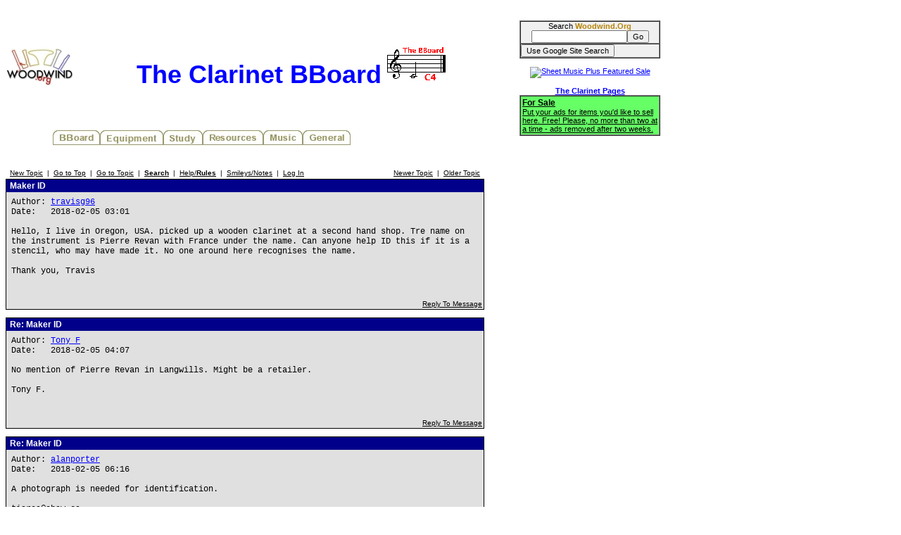

--- FILE ---
content_type: text/html; charset=utf-8
request_url: https://www.google.com/recaptcha/api2/aframe
body_size: 249
content:
<!DOCTYPE HTML><html><head><meta http-equiv="content-type" content="text/html; charset=UTF-8"></head><body><script nonce="1rzn_SqJiQ7KNEg5Qn2Hlg">/** Anti-fraud and anti-abuse applications only. See google.com/recaptcha */ try{var clients={'sodar':'https://pagead2.googlesyndication.com/pagead/sodar?'};window.addEventListener("message",function(a){try{if(a.source===window.parent){var b=JSON.parse(a.data);var c=clients[b['id']];if(c){var d=document.createElement('img');d.src=c+b['params']+'&rc='+(localStorage.getItem("rc::a")?sessionStorage.getItem("rc::b"):"");window.document.body.appendChild(d);sessionStorage.setItem("rc::e",parseInt(sessionStorage.getItem("rc::e")||0)+1);localStorage.setItem("rc::h",'1762445707906');}}}catch(b){}});window.parent.postMessage("_grecaptcha_ready", "*");}catch(b){}</script></body></html>